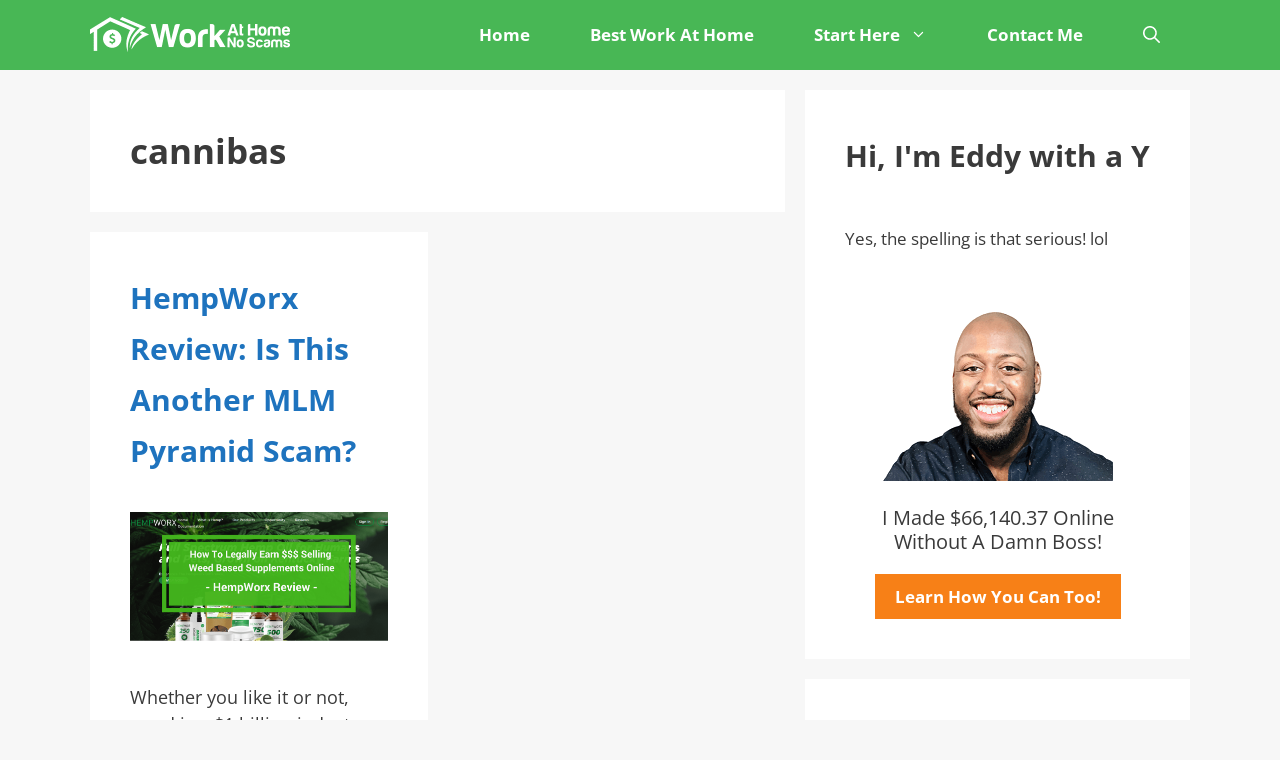

--- FILE ---
content_type: text/html; charset=UTF-8
request_url: https://www.workathomenoscams.com/tag/cannibas/
body_size: 23423
content:
<!DOCTYPE html>
<html lang="en-US">
<head>
	<meta charset="UTF-8"><link rel="preload" href="https://www.workathomenoscams.com/wp-content/cache/fvm/min/1743918871-css4f5f9738ccd0c99b495db393448eb37b23816600b8ac4fc43fbab71e19ab9.css" as="style" media="all" />
<link rel="preload" href="https://www.workathomenoscams.com/wp-content/cache/fvm/min/1743918871-css76d4a79583cf692a82b0233fb271f5255191352b06dac9678ed0da9bd881d.css" as="style" media="all" />
<link rel="preload" href="https://www.workathomenoscams.com/wp-content/cache/fvm/min/1743918871-cssa14e77e6ae10bdaf64eedd665f34c3157d13c507cf163c926f96680b46880.css" as="style" media="all" />
<link rel="preload" href="https://www.workathomenoscams.com/wp-content/cache/fvm/min/1743918871-css94f215dd2ff0bd74fe282878785e9a5268a3aefee556f309894a5651cae2a.css" as="style" media="all" />
<link rel="preload" href="https://www.workathomenoscams.com/wp-content/cache/fvm/min/1743918871-css524b86368939df288bd83e08bdd2a926b3e462368bb52e215c6805df5c3ec.css" as="style" media="all" />
<link rel="preload" href="https://www.workathomenoscams.com/wp-content/cache/fvm/min/1743918871-csse9875ab03631e45e439c3a59af5140292336d836ccfff6f7b37d063b702d3.css" as="style" media="all" />
<link rel="preload" href="https://www.workathomenoscams.com/wp-content/cache/fvm/min/1743918871-css10d67213e8ac0aa62865ba110a7eb673a24e68ab054f26072d4c12d4e9de9.css" as="style" media="all" />
<link rel="preload" href="https://www.workathomenoscams.com/wp-content/cache/fvm/min/1743918871-css57df167e6c398125325a9c3066bdd54fa268cf27291b74ef340e54db5bfc2.css" as="style" media="all" />
<link rel="preload" href="https://www.workathomenoscams.com/wp-content/cache/fvm/min/1743918871-cssed0a067080ec4051f1ccb9f85fb015c74a860153e11ae953a945acf522e89.css" as="style" media="all" />
<link rel="preload" href="https://www.workathomenoscams.com/wp-content/cache/fvm/min/1743918871-cssa48ea8f11972fb9a8d72a3ad0e31f6c42585f4ecb906fdb74b6d25adc1b7d.css" as="style" media="all" />
<link rel="preload" href="https://www.workathomenoscams.com/wp-content/cache/fvm/min/1743918871-csscce1e0ba7c9f442deaad1fc908ffc888ec80c473d8c44cd11be4ffccbe813.css" as="style" media="all" />
<link rel="preload" href="https://www.workathomenoscams.com/wp-content/cache/fvm/min/1743918871-css84090081dc34500ee9c5e40f6558f4e3b5d9b6083ef8a7f608fc0dc65b7ad.css" as="style" media="all" /><script data-cfasync="false">if(navigator.userAgent.match(/MSIE|Internet Explorer/i)||navigator.userAgent.match(/Trident\/7\..*?rv:11/i)){var href=document.location.href;if(!href.match(/[?&]iebrowser/)){if(href.indexOf("?")==-1){if(href.indexOf("#")==-1){document.location.href=href+"?iebrowser=1"}else{document.location.href=href.replace("#","?iebrowser=1#")}}else{if(href.indexOf("#")==-1){document.location.href=href+"&iebrowser=1"}else{document.location.href=href.replace("#","&iebrowser=1#")}}}}</script>
<script data-cfasync="false">class FVMLoader{constructor(e){this.triggerEvents=e,this.eventOptions={passive:!0},this.userEventListener=this.triggerListener.bind(this),this.delayedScripts={normal:[],async:[],defer:[]},this.allJQueries=[]}_addUserInteractionListener(e){this.triggerEvents.forEach(t=>window.addEventListener(t,e.userEventListener,e.eventOptions))}_removeUserInteractionListener(e){this.triggerEvents.forEach(t=>window.removeEventListener(t,e.userEventListener,e.eventOptions))}triggerListener(){this._removeUserInteractionListener(this),"loading"===document.readyState?document.addEventListener("DOMContentLoaded",this._loadEverythingNow.bind(this)):this._loadEverythingNow()}async _loadEverythingNow(){this._runAllDelayedCSS(),this._delayEventListeners(),this._delayJQueryReady(this),this._handleDocumentWrite(),this._registerAllDelayedScripts(),await this._loadScriptsFromList(this.delayedScripts.normal),await this._loadScriptsFromList(this.delayedScripts.defer),await this._loadScriptsFromList(this.delayedScripts.async),await this._triggerDOMContentLoaded(),await this._triggerWindowLoad(),window.dispatchEvent(new Event("wpr-allScriptsLoaded"))}_registerAllDelayedScripts(){document.querySelectorAll("script[type=fvmdelay]").forEach(e=>{e.hasAttribute("src")?e.hasAttribute("async")&&!1!==e.async?this.delayedScripts.async.push(e):e.hasAttribute("defer")&&!1!==e.defer||"module"===e.getAttribute("data-type")?this.delayedScripts.defer.push(e):this.delayedScripts.normal.push(e):this.delayedScripts.normal.push(e)})}_runAllDelayedCSS(){document.querySelectorAll("link[rel=fvmdelay]").forEach(e=>{e.setAttribute("rel","stylesheet")})}async _transformScript(e){return await this._requestAnimFrame(),new Promise(t=>{const n=document.createElement("script");let r;[...e.attributes].forEach(e=>{let t=e.nodeName;"type"!==t&&("data-type"===t&&(t="type",r=e.nodeValue),n.setAttribute(t,e.nodeValue))}),e.hasAttribute("src")?(n.addEventListener("load",t),n.addEventListener("error",t)):(n.text=e.text,t()),e.parentNode.replaceChild(n,e)})}async _loadScriptsFromList(e){const t=e.shift();return t?(await this._transformScript(t),this._loadScriptsFromList(e)):Promise.resolve()}_delayEventListeners(){let e={};function t(t,n){!function(t){function n(n){return e[t].eventsToRewrite.indexOf(n)>=0?"wpr-"+n:n}e[t]||(e[t]={originalFunctions:{add:t.addEventListener,remove:t.removeEventListener},eventsToRewrite:[]},t.addEventListener=function(){arguments[0]=n(arguments[0]),e[t].originalFunctions.add.apply(t,arguments)},t.removeEventListener=function(){arguments[0]=n(arguments[0]),e[t].originalFunctions.remove.apply(t,arguments)})}(t),e[t].eventsToRewrite.push(n)}function n(e,t){let n=e[t];Object.defineProperty(e,t,{get:()=>n||function(){},set(r){e["wpr"+t]=n=r}})}t(document,"DOMContentLoaded"),t(window,"DOMContentLoaded"),t(window,"load"),t(window,"pageshow"),t(document,"readystatechange"),n(document,"onreadystatechange"),n(window,"onload"),n(window,"onpageshow")}_delayJQueryReady(e){let t=window.jQuery;Object.defineProperty(window,"jQuery",{get:()=>t,set(n){if(n&&n.fn&&!e.allJQueries.includes(n)){n.fn.ready=n.fn.init.prototype.ready=function(t){e.domReadyFired?t.bind(document)(n):document.addEventListener("DOMContentLoaded2",()=>t.bind(document)(n))};const t=n.fn.on;n.fn.on=n.fn.init.prototype.on=function(){if(this[0]===window){function e(e){return e.split(" ").map(e=>"load"===e||0===e.indexOf("load.")?"wpr-jquery-load":e).join(" ")}"string"==typeof arguments[0]||arguments[0]instanceof String?arguments[0]=e(arguments[0]):"object"==typeof arguments[0]&&Object.keys(arguments[0]).forEach(t=>{delete Object.assign(arguments[0],{[e(t)]:arguments[0][t]})[t]})}return t.apply(this,arguments),this},e.allJQueries.push(n)}t=n}})}async _triggerDOMContentLoaded(){this.domReadyFired=!0,await this._requestAnimFrame(),document.dispatchEvent(new Event("DOMContentLoaded2")),await this._requestAnimFrame(),window.dispatchEvent(new Event("DOMContentLoaded2")),await this._requestAnimFrame(),document.dispatchEvent(new Event("wpr-readystatechange")),await this._requestAnimFrame(),document.wpronreadystatechange&&document.wpronreadystatechange()}async _triggerWindowLoad(){await this._requestAnimFrame(),window.dispatchEvent(new Event("wpr-load")),await this._requestAnimFrame(),window.wpronload&&window.wpronload(),await this._requestAnimFrame(),this.allJQueries.forEach(e=>e(window).trigger("wpr-jquery-load")),window.dispatchEvent(new Event("wpr-pageshow")),await this._requestAnimFrame(),window.wpronpageshow&&window.wpronpageshow()}_handleDocumentWrite(){const e=new Map;document.write=document.writeln=function(t){const n=document.currentScript,r=document.createRange(),i=n.parentElement;let a=e.get(n);void 0===a&&(a=n.nextSibling,e.set(n,a));const s=document.createDocumentFragment();r.setStart(s,0),s.appendChild(r.createContextualFragment(t)),i.insertBefore(s,a)}}async _requestAnimFrame(){return new Promise(e=>requestAnimationFrame(e))}static run(){const e=new FVMLoader(["keydown","mousemove","touchmove","touchstart","touchend","wheel"]);e._addUserInteractionListener(e)}}FVMLoader.run();</script><meta name='robots' content='index, follow, max-image-preview:large, max-snippet:-1, max-video-preview:-1' /><meta name="viewport" content="width=device-width, initial-scale=1"><title>cannibas Archives - Work At Home No Scams</title><link rel="canonical" href="https://www.workathomenoscams.com/tag/cannibas/" /><meta property="og:locale" content="en_US" /><meta property="og:type" content="article" /><meta property="og:title" content="cannibas Archives - Work At Home No Scams" /><meta property="og:url" content="https://www.workathomenoscams.com/tag/cannibas/" /><meta property="og:site_name" content="Work At Home No Scams" /><meta name="twitter:card" content="summary_large_image" /><meta name="twitter:site" content="@eddysalomon" /><script type="application/ld+json" class="yoast-schema-graph">{"@context":"https://schema.org","@graph":[{"@type":"CollectionPage","@id":"https://www.workathomenoscams.com/tag/cannibas/","url":"https://www.workathomenoscams.com/tag/cannibas/","name":"cannibas Archives - Work At Home No Scams","isPartOf":{"@id":"https://www.workathomenoscams.com/#website"},"primaryImageOfPage":{"@id":"https://www.workathomenoscams.com/tag/cannibas/#primaryimage"},"image":{"@id":"https://www.workathomenoscams.com/tag/cannibas/#primaryimage"},"thumbnailUrl":"https://www.workathomenoscams.com/wp-content/uploads/2018/05/Hempworx-review.png","breadcrumb":{"@id":"https://www.workathomenoscams.com/tag/cannibas/#breadcrumb"},"inLanguage":"en-US"},{"@type":"ImageObject","inLanguage":"en-US","@id":"https://www.workathomenoscams.com/tag/cannibas/#primaryimage","url":"https://www.workathomenoscams.com/wp-content/uploads/2018/05/Hempworx-review.png","contentUrl":"https://www.workathomenoscams.com/wp-content/uploads/2018/05/Hempworx-review.png","width":1024,"height":512,"caption":"Hempworx review"},{"@type":"BreadcrumbList","@id":"https://www.workathomenoscams.com/tag/cannibas/#breadcrumb","itemListElement":[{"@type":"ListItem","position":1,"name":"Home","item":"https://www.workathomenoscams.com/"},{"@type":"ListItem","position":2,"name":"cannibas"}]},{"@type":"WebSite","@id":"https://www.workathomenoscams.com/#website","url":"https://www.workathomenoscams.com/","name":"Work At Home No Scams","description":"Making dollars and &quot;cents&quot; of the internet...","publisher":{"@id":"https://www.workathomenoscams.com/#organization"},"potentialAction":[{"@type":"SearchAction","target":{"@type":"EntryPoint","urlTemplate":"https://www.workathomenoscams.com/?s={search_term_string}"},"query-input":{"@type":"PropertyValueSpecification","valueRequired":true,"valueName":"search_term_string"}}],"inLanguage":"en-US"},{"@type":"Organization","@id":"https://www.workathomenoscams.com/#organization","name":"WorkAtHomeNoScams.com","url":"https://www.workathomenoscams.com/","logo":{"@type":"ImageObject","inLanguage":"en-US","@id":"https://www.workathomenoscams.com/#/schema/logo/image/","url":"https://www.workathomenoscams.com/wp-content/uploads/2018/09/Work-At-Home-No-Scams-Small-2018-logo.png","contentUrl":"https://www.workathomenoscams.com/wp-content/uploads/2018/09/Work-At-Home-No-Scams-Small-2018-logo.png","width":198,"height":35,"caption":"WorkAtHomeNoScams.com"},"image":{"@id":"https://www.workathomenoscams.com/#/schema/logo/image/"},"sameAs":["https://www.facebook.com/workathomenoscams","https://x.com/eddysalomon","https://www.instagram.com/workathomenoscams/","https://www.youtube.com/c/workathomenoscamss"]}]}</script><link rel="alternate" type="application/rss+xml" title="Work At Home No Scams &raquo; Feed" href="https://www.workathomenoscams.com/feed/" /><link rel="alternate" type="application/rss+xml" title="Work At Home No Scams &raquo; Comments Feed" href="https://www.workathomenoscams.com/comments/feed/" /><link rel="alternate" type="application/rss+xml" title="Work At Home No Scams &raquo; cannibas Tag Feed" href="https://www.workathomenoscams.com/tag/cannibas/feed/" /><meta name="google-adsense-platform-account" content="ca-host-pub-2644536267352236"><meta name="google-adsense-platform-domain" content="sitekit.withgoogle.com">
	<script data-cfasync="false" data-no-defer="1" data-no-minify="1" data-no-optimize="1">var ewww_webp_supported=!1;function check_webp_feature(A,e){var w;e=void 0!==e?e:function(){},ewww_webp_supported?e(ewww_webp_supported):((w=new Image).onload=function(){ewww_webp_supported=0<w.width&&0<w.height,e&&e(ewww_webp_supported)},w.onerror=function(){e&&e(!1)},w.src="data:image/webp;base64,"+{alpha:"UklGRkoAAABXRUJQVlA4WAoAAAAQAAAAAAAAAAAAQUxQSAwAAAARBxAR/Q9ERP8DAABWUDggGAAAABQBAJ0BKgEAAQAAAP4AAA3AAP7mtQAAAA=="}[A])}check_webp_feature("alpha");</script><script data-cfasync="false" data-no-defer="1" data-no-minify="1" data-no-optimize="1">var Arrive=function(c,w){"use strict";if(c.MutationObserver&&"undefined"!=typeof HTMLElement){var r,a=0,u=(r=HTMLElement.prototype.matches||HTMLElement.prototype.webkitMatchesSelector||HTMLElement.prototype.mozMatchesSelector||HTMLElement.prototype.msMatchesSelector,{matchesSelector:function(e,t){return e instanceof HTMLElement&&r.call(e,t)},addMethod:function(e,t,r){var a=e[t];e[t]=function(){return r.length==arguments.length?r.apply(this,arguments):"function"==typeof a?a.apply(this,arguments):void 0}},callCallbacks:function(e,t){t&&t.options.onceOnly&&1==t.firedElems.length&&(e=[e[0]]);for(var r,a=0;r=e[a];a++)r&&r.callback&&r.callback.call(r.elem,r.elem);t&&t.options.onceOnly&&1==t.firedElems.length&&t.me.unbindEventWithSelectorAndCallback.call(t.target,t.selector,t.callback)},checkChildNodesRecursively:function(e,t,r,a){for(var i,n=0;i=e[n];n++)r(i,t,a)&&a.push({callback:t.callback,elem:i}),0<i.childNodes.length&&u.checkChildNodesRecursively(i.childNodes,t,r,a)},mergeArrays:function(e,t){var r,a={};for(r in e)e.hasOwnProperty(r)&&(a[r]=e[r]);for(r in t)t.hasOwnProperty(r)&&(a[r]=t[r]);return a},toElementsArray:function(e){return e=void 0!==e&&("number"!=typeof e.length||e===c)?[e]:e}}),e=(l.prototype.addEvent=function(e,t,r,a){a={target:e,selector:t,options:r,callback:a,firedElems:[]};return this._beforeAdding&&this._beforeAdding(a),this._eventsBucket.push(a),a},l.prototype.removeEvent=function(e){for(var t,r=this._eventsBucket.length-1;t=this._eventsBucket[r];r--)e(t)&&(this._beforeRemoving&&this._beforeRemoving(t),(t=this._eventsBucket.splice(r,1))&&t.length&&(t[0].callback=null))},l.prototype.beforeAdding=function(e){this._beforeAdding=e},l.prototype.beforeRemoving=function(e){this._beforeRemoving=e},l),t=function(i,n){var o=new e,l=this,s={fireOnAttributesModification:!1};return o.beforeAdding(function(t){var e=t.target;e!==c.document&&e!==c||(e=document.getElementsByTagName("html")[0]);var r=new MutationObserver(function(e){n.call(this,e,t)}),a=i(t.options);r.observe(e,a),t.observer=r,t.me=l}),o.beforeRemoving(function(e){e.observer.disconnect()}),this.bindEvent=function(e,t,r){t=u.mergeArrays(s,t);for(var a=u.toElementsArray(this),i=0;i<a.length;i++)o.addEvent(a[i],e,t,r)},this.unbindEvent=function(){var r=u.toElementsArray(this);o.removeEvent(function(e){for(var t=0;t<r.length;t++)if(this===w||e.target===r[t])return!0;return!1})},this.unbindEventWithSelectorOrCallback=function(r){var a=u.toElementsArray(this),i=r,e="function"==typeof r?function(e){for(var t=0;t<a.length;t++)if((this===w||e.target===a[t])&&e.callback===i)return!0;return!1}:function(e){for(var t=0;t<a.length;t++)if((this===w||e.target===a[t])&&e.selector===r)return!0;return!1};o.removeEvent(e)},this.unbindEventWithSelectorAndCallback=function(r,a){var i=u.toElementsArray(this);o.removeEvent(function(e){for(var t=0;t<i.length;t++)if((this===w||e.target===i[t])&&e.selector===r&&e.callback===a)return!0;return!1})},this},i=new function(){var s={fireOnAttributesModification:!1,onceOnly:!1,existing:!1};function n(e,t,r){return!(!u.matchesSelector(e,t.selector)||(e._id===w&&(e._id=a++),-1!=t.firedElems.indexOf(e._id)))&&(t.firedElems.push(e._id),!0)}var c=(i=new t(function(e){var t={attributes:!1,childList:!0,subtree:!0};return e.fireOnAttributesModification&&(t.attributes=!0),t},function(e,i){e.forEach(function(e){var t=e.addedNodes,r=e.target,a=[];null!==t&&0<t.length?u.checkChildNodesRecursively(t,i,n,a):"attributes"===e.type&&n(r,i)&&a.push({callback:i.callback,elem:r}),u.callCallbacks(a,i)})})).bindEvent;return i.bindEvent=function(e,t,r){t=void 0===r?(r=t,s):u.mergeArrays(s,t);var a=u.toElementsArray(this);if(t.existing){for(var i=[],n=0;n<a.length;n++)for(var o=a[n].querySelectorAll(e),l=0;l<o.length;l++)i.push({callback:r,elem:o[l]});if(t.onceOnly&&i.length)return r.call(i[0].elem,i[0].elem);setTimeout(u.callCallbacks,1,i)}c.call(this,e,t,r)},i},o=new function(){var a={};function i(e,t){return u.matchesSelector(e,t.selector)}var n=(o=new t(function(){return{childList:!0,subtree:!0}},function(e,r){e.forEach(function(e){var t=e.removedNodes,e=[];null!==t&&0<t.length&&u.checkChildNodesRecursively(t,r,i,e),u.callCallbacks(e,r)})})).bindEvent;return o.bindEvent=function(e,t,r){t=void 0===r?(r=t,a):u.mergeArrays(a,t),n.call(this,e,t,r)},o};d(HTMLElement.prototype),d(NodeList.prototype),d(HTMLCollection.prototype),d(HTMLDocument.prototype),d(Window.prototype);var n={};return s(i,n,"unbindAllArrive"),s(o,n,"unbindAllLeave"),n}function l(){this._eventsBucket=[],this._beforeAdding=null,this._beforeRemoving=null}function s(e,t,r){u.addMethod(t,r,e.unbindEvent),u.addMethod(t,r,e.unbindEventWithSelectorOrCallback),u.addMethod(t,r,e.unbindEventWithSelectorAndCallback)}function d(e){e.arrive=i.bindEvent,s(i,e,"unbindArrive"),e.leave=o.bindEvent,s(o,e,"unbindLeave")}}(window,void 0),ewww_webp_supported=!1;function check_webp_feature(e,t){var r;ewww_webp_supported?t(ewww_webp_supported):((r=new Image).onload=function(){ewww_webp_supported=0<r.width&&0<r.height,t(ewww_webp_supported)},r.onerror=function(){t(!1)},r.src="data:image/webp;base64,"+{alpha:"UklGRkoAAABXRUJQVlA4WAoAAAAQAAAAAAAAAAAAQUxQSAwAAAARBxAR/Q9ERP8DAABWUDggGAAAABQBAJ0BKgEAAQAAAP4AAA3AAP7mtQAAAA==",animation:"UklGRlIAAABXRUJQVlA4WAoAAAASAAAAAAAAAAAAQU5JTQYAAAD/////AABBTk1GJgAAAAAAAAAAAAAAAAAAAGQAAABWUDhMDQAAAC8AAAAQBxAREYiI/gcA"}[e])}function ewwwLoadImages(e){if(e){for(var t=document.querySelectorAll(".batch-image img, .image-wrapper a, .ngg-pro-masonry-item a, .ngg-galleria-offscreen-seo-wrapper a"),r=0,a=t.length;r<a;r++)ewwwAttr(t[r],"data-src",t[r].getAttribute("data-webp")),ewwwAttr(t[r],"data-thumbnail",t[r].getAttribute("data-webp-thumbnail"));for(var i=document.querySelectorAll("div.woocommerce-product-gallery__image"),r=0,a=i.length;r<a;r++)ewwwAttr(i[r],"data-thumb",i[r].getAttribute("data-webp-thumb"))}for(var n=document.querySelectorAll("video"),r=0,a=n.length;r<a;r++)ewwwAttr(n[r],"poster",e?n[r].getAttribute("data-poster-webp"):n[r].getAttribute("data-poster-image"));for(var o,l=document.querySelectorAll("img.ewww_webp_lazy_load"),r=0,a=l.length;r<a;r++)e&&(ewwwAttr(l[r],"data-lazy-srcset",l[r].getAttribute("data-lazy-srcset-webp")),ewwwAttr(l[r],"data-srcset",l[r].getAttribute("data-srcset-webp")),ewwwAttr(l[r],"data-lazy-src",l[r].getAttribute("data-lazy-src-webp")),ewwwAttr(l[r],"data-src",l[r].getAttribute("data-src-webp")),ewwwAttr(l[r],"data-orig-file",l[r].getAttribute("data-webp-orig-file")),ewwwAttr(l[r],"data-medium-file",l[r].getAttribute("data-webp-medium-file")),ewwwAttr(l[r],"data-large-file",l[r].getAttribute("data-webp-large-file")),null!=(o=l[r].getAttribute("srcset"))&&!1!==o&&o.includes("R0lGOD")&&ewwwAttr(l[r],"src",l[r].getAttribute("data-lazy-src-webp"))),l[r].className=l[r].className.replace(/\bewww_webp_lazy_load\b/,"");for(var s=document.querySelectorAll(".ewww_webp"),r=0,a=s.length;r<a;r++)e?(ewwwAttr(s[r],"srcset",s[r].getAttribute("data-srcset-webp")),ewwwAttr(s[r],"src",s[r].getAttribute("data-src-webp")),ewwwAttr(s[r],"data-orig-file",s[r].getAttribute("data-webp-orig-file")),ewwwAttr(s[r],"data-medium-file",s[r].getAttribute("data-webp-medium-file")),ewwwAttr(s[r],"data-large-file",s[r].getAttribute("data-webp-large-file")),ewwwAttr(s[r],"data-large_image",s[r].getAttribute("data-webp-large_image")),ewwwAttr(s[r],"data-src",s[r].getAttribute("data-webp-src"))):(ewwwAttr(s[r],"srcset",s[r].getAttribute("data-srcset-img")),ewwwAttr(s[r],"src",s[r].getAttribute("data-src-img"))),s[r].className=s[r].className.replace(/\bewww_webp\b/,"ewww_webp_loaded");window.jQuery&&jQuery.fn.isotope&&jQuery.fn.imagesLoaded&&(jQuery(".fusion-posts-container-infinite").imagesLoaded(function(){jQuery(".fusion-posts-container-infinite").hasClass("isotope")&&jQuery(".fusion-posts-container-infinite").isotope()}),jQuery(".fusion-portfolio:not(.fusion-recent-works) .fusion-portfolio-wrapper").imagesLoaded(function(){jQuery(".fusion-portfolio:not(.fusion-recent-works) .fusion-portfolio-wrapper").isotope()}))}function ewwwWebPInit(e){ewwwLoadImages(e),ewwwNggLoadGalleries(e),document.arrive(".ewww_webp",function(){ewwwLoadImages(e)}),document.arrive(".ewww_webp_lazy_load",function(){ewwwLoadImages(e)}),document.arrive("videos",function(){ewwwLoadImages(e)}),"loading"==document.readyState?document.addEventListener("DOMContentLoaded",ewwwJSONParserInit):("undefined"!=typeof galleries&&ewwwNggParseGalleries(e),ewwwWooParseVariations(e))}function ewwwAttr(e,t,r){null!=r&&!1!==r&&e.setAttribute(t,r)}function ewwwJSONParserInit(){"undefined"!=typeof galleries&&check_webp_feature("alpha",ewwwNggParseGalleries),check_webp_feature("alpha",ewwwWooParseVariations)}function ewwwWooParseVariations(e){if(e)for(var t=document.querySelectorAll("form.variations_form"),r=0,a=t.length;r<a;r++){var i=t[r].getAttribute("data-product_variations"),n=!1;try{for(var o in i=JSON.parse(i))void 0!==i[o]&&void 0!==i[o].image&&(void 0!==i[o].image.src_webp&&(i[o].image.src=i[o].image.src_webp,n=!0),void 0!==i[o].image.srcset_webp&&(i[o].image.srcset=i[o].image.srcset_webp,n=!0),void 0!==i[o].image.full_src_webp&&(i[o].image.full_src=i[o].image.full_src_webp,n=!0),void 0!==i[o].image.gallery_thumbnail_src_webp&&(i[o].image.gallery_thumbnail_src=i[o].image.gallery_thumbnail_src_webp,n=!0),void 0!==i[o].image.thumb_src_webp&&(i[o].image.thumb_src=i[o].image.thumb_src_webp,n=!0));n&&ewwwAttr(t[r],"data-product_variations",JSON.stringify(i))}catch(e){}}}function ewwwNggParseGalleries(e){if(e)for(var t in galleries){var r=galleries[t];galleries[t].images_list=ewwwNggParseImageList(r.images_list)}}function ewwwNggLoadGalleries(e){e&&document.addEventListener("ngg.galleria.themeadded",function(e,t){window.ngg_galleria._create_backup=window.ngg_galleria.create,window.ngg_galleria.create=function(e,t){var r=$(e).data("id");return galleries["gallery_"+r].images_list=ewwwNggParseImageList(galleries["gallery_"+r].images_list),window.ngg_galleria._create_backup(e,t)}})}function ewwwNggParseImageList(e){for(var t in e){var r=e[t];if(void 0!==r["image-webp"]&&(e[t].image=r["image-webp"],delete e[t]["image-webp"]),void 0!==r["thumb-webp"]&&(e[t].thumb=r["thumb-webp"],delete e[t]["thumb-webp"]),void 0!==r.full_image_webp&&(e[t].full_image=r.full_image_webp,delete e[t].full_image_webp),void 0!==r.srcsets)for(var a in r.srcsets)nggSrcset=r.srcsets[a],void 0!==r.srcsets[a+"-webp"]&&(e[t].srcsets[a]=r.srcsets[a+"-webp"],delete e[t].srcsets[a+"-webp"]);if(void 0!==r.full_srcsets)for(var i in r.full_srcsets)nggFSrcset=r.full_srcsets[i],void 0!==r.full_srcsets[i+"-webp"]&&(e[t].full_srcsets[i]=r.full_srcsets[i+"-webp"],delete e[t].full_srcsets[i+"-webp"])}return e}check_webp_feature("alpha",ewwwWebPInit);</script>
	<style media="all">img:is([sizes="auto" i],[sizes^="auto," i]){contain-intrinsic-size:3000px 1500px}</style>
	
	
	
	
	
	
	
	
	
	
	
	
	











<link rel='stylesheet' id='generate-fonts-css' href='https://www.workathomenoscams.com/wp-content/cache/fvm/min/1743918871-css4f5f9738ccd0c99b495db393448eb37b23816600b8ac4fc43fbab71e19ab9.css' media='all' />
<link rel='stylesheet' id='wp-block-library-css' href='https://www.workathomenoscams.com/wp-content/cache/fvm/min/1743918871-css76d4a79583cf692a82b0233fb271f5255191352b06dac9678ed0da9bd881d.css' media='all' />
<link rel='stylesheet' id='mediaelement-css' href='https://www.workathomenoscams.com/wp-content/cache/fvm/min/1743918871-cssa14e77e6ae10bdaf64eedd665f34c3157d13c507cf163c926f96680b46880.css' media='all' />
<link rel='stylesheet' id='wp-mediaelement-css' href='https://www.workathomenoscams.com/wp-content/cache/fvm/min/1743918871-css94f215dd2ff0bd74fe282878785e9a5268a3aefee556f309894a5651cae2a.css' media='all' />
<style id='jetpack-sharing-buttons-style-inline-css' media="all">.jetpack-sharing-buttons__services-list{display:flex;flex-direction:row;flex-wrap:wrap;gap:0;list-style-type:none;margin:5px;padding:0}.jetpack-sharing-buttons__services-list.has-small-icon-size{font-size:12px}.jetpack-sharing-buttons__services-list.has-normal-icon-size{font-size:16px}.jetpack-sharing-buttons__services-list.has-large-icon-size{font-size:24px}.jetpack-sharing-buttons__services-list.has-huge-icon-size{font-size:36px}@media print{.jetpack-sharing-buttons__services-list{display:none!important}}.editor-styles-wrapper .wp-block-jetpack-sharing-buttons{gap:0;padding-inline-start:0}ul.jetpack-sharing-buttons__services-list.has-background{padding:1.25em 2.375em}</style>
<style id='classic-theme-styles-inline-css' media="all">/*! This file is auto-generated */
.wp-block-button__link{color:#fff;background-color:#32373c;border-radius:9999px;box-shadow:none;text-decoration:none;padding:calc(.667em + 2px) calc(1.333em + 2px);font-size:1.125em}.wp-block-file__button{background:#32373c;color:#fff;text-decoration:none}</style>
<style id='global-styles-inline-css' media="all">:root{--wp--preset--aspect-ratio--square:1;--wp--preset--aspect-ratio--4-3:4/3;--wp--preset--aspect-ratio--3-4:3/4;--wp--preset--aspect-ratio--3-2:3/2;--wp--preset--aspect-ratio--2-3:2/3;--wp--preset--aspect-ratio--16-9:16/9;--wp--preset--aspect-ratio--9-16:9/16;--wp--preset--color--black:#000000;--wp--preset--color--cyan-bluish-gray:#abb8c3;--wp--preset--color--white:#ffffff;--wp--preset--color--pale-pink:#f78da7;--wp--preset--color--vivid-red:#cf2e2e;--wp--preset--color--luminous-vivid-orange:#ff6900;--wp--preset--color--luminous-vivid-amber:#fcb900;--wp--preset--color--light-green-cyan:#7bdcb5;--wp--preset--color--vivid-green-cyan:#00d084;--wp--preset--color--pale-cyan-blue:#8ed1fc;--wp--preset--color--vivid-cyan-blue:#0693e3;--wp--preset--color--vivid-purple:#9b51e0;--wp--preset--color--contrast:var(--contrast);--wp--preset--color--contrast-2:var(--contrast-2);--wp--preset--color--contrast-3:var(--contrast-3);--wp--preset--color--base:var(--base);--wp--preset--color--base-2:var(--base-2);--wp--preset--color--base-3:var(--base-3);--wp--preset--color--accent:var(--accent);--wp--preset--gradient--vivid-cyan-blue-to-vivid-purple:linear-gradient(135deg,rgba(6,147,227,1) 0%,rgb(155,81,224) 100%);--wp--preset--gradient--light-green-cyan-to-vivid-green-cyan:linear-gradient(135deg,rgb(122,220,180) 0%,rgb(0,208,130) 100%);--wp--preset--gradient--luminous-vivid-amber-to-luminous-vivid-orange:linear-gradient(135deg,rgba(252,185,0,1) 0%,rgba(255,105,0,1) 100%);--wp--preset--gradient--luminous-vivid-orange-to-vivid-red:linear-gradient(135deg,rgba(255,105,0,1) 0%,rgb(207,46,46) 100%);--wp--preset--gradient--very-light-gray-to-cyan-bluish-gray:linear-gradient(135deg,rgb(238,238,238) 0%,rgb(169,184,195) 100%);--wp--preset--gradient--cool-to-warm-spectrum:linear-gradient(135deg,rgb(74,234,220) 0%,rgb(151,120,209) 20%,rgb(207,42,186) 40%,rgb(238,44,130) 60%,rgb(251,105,98) 80%,rgb(254,248,76) 100%);--wp--preset--gradient--blush-light-purple:linear-gradient(135deg,rgb(255,206,236) 0%,rgb(152,150,240) 100%);--wp--preset--gradient--blush-bordeaux:linear-gradient(135deg,rgb(254,205,165) 0%,rgb(254,45,45) 50%,rgb(107,0,62) 100%);--wp--preset--gradient--luminous-dusk:linear-gradient(135deg,rgb(255,203,112) 0%,rgb(199,81,192) 50%,rgb(65,88,208) 100%);--wp--preset--gradient--pale-ocean:linear-gradient(135deg,rgb(255,245,203) 0%,rgb(182,227,212) 50%,rgb(51,167,181) 100%);--wp--preset--gradient--electric-grass:linear-gradient(135deg,rgb(202,248,128) 0%,rgb(113,206,126) 100%);--wp--preset--gradient--midnight:linear-gradient(135deg,rgb(2,3,129) 0%,rgb(40,116,252) 100%);--wp--preset--font-size--small:13px;--wp--preset--font-size--medium:20px;--wp--preset--font-size--large:36px;--wp--preset--font-size--x-large:42px;--wp--preset--spacing--20:0.44rem;--wp--preset--spacing--30:0.67rem;--wp--preset--spacing--40:1rem;--wp--preset--spacing--50:1.5rem;--wp--preset--spacing--60:2.25rem;--wp--preset--spacing--70:3.38rem;--wp--preset--spacing--80:5.06rem;--wp--preset--shadow--natural:6px 6px 9px rgba(0, 0, 0, 0.2);--wp--preset--shadow--deep:12px 12px 50px rgba(0, 0, 0, 0.4);--wp--preset--shadow--sharp:6px 6px 0px rgba(0, 0, 0, 0.2);--wp--preset--shadow--outlined:6px 6px 0px -3px rgba(255, 255, 255, 1), 6px 6px rgba(0, 0, 0, 1);--wp--preset--shadow--crisp:6px 6px 0px rgba(0, 0, 0, 1)}:where(.is-layout-flex){gap:.5em}:where(.is-layout-grid){gap:.5em}body .is-layout-flex{display:flex}.is-layout-flex{flex-wrap:wrap;align-items:center}.is-layout-flex>:is(*,div){margin:0}body .is-layout-grid{display:grid}.is-layout-grid>:is(*,div){margin:0}:where(.wp-block-columns.is-layout-flex){gap:2em}:where(.wp-block-columns.is-layout-grid){gap:2em}:where(.wp-block-post-template.is-layout-flex){gap:1.25em}:where(.wp-block-post-template.is-layout-grid){gap:1.25em}.has-black-color{color:var(--wp--preset--color--black)!important}.has-cyan-bluish-gray-color{color:var(--wp--preset--color--cyan-bluish-gray)!important}.has-white-color{color:var(--wp--preset--color--white)!important}.has-pale-pink-color{color:var(--wp--preset--color--pale-pink)!important}.has-vivid-red-color{color:var(--wp--preset--color--vivid-red)!important}.has-luminous-vivid-orange-color{color:var(--wp--preset--color--luminous-vivid-orange)!important}.has-luminous-vivid-amber-color{color:var(--wp--preset--color--luminous-vivid-amber)!important}.has-light-green-cyan-color{color:var(--wp--preset--color--light-green-cyan)!important}.has-vivid-green-cyan-color{color:var(--wp--preset--color--vivid-green-cyan)!important}.has-pale-cyan-blue-color{color:var(--wp--preset--color--pale-cyan-blue)!important}.has-vivid-cyan-blue-color{color:var(--wp--preset--color--vivid-cyan-blue)!important}.has-vivid-purple-color{color:var(--wp--preset--color--vivid-purple)!important}.has-black-background-color{background-color:var(--wp--preset--color--black)!important}.has-cyan-bluish-gray-background-color{background-color:var(--wp--preset--color--cyan-bluish-gray)!important}.has-white-background-color{background-color:var(--wp--preset--color--white)!important}.has-pale-pink-background-color{background-color:var(--wp--preset--color--pale-pink)!important}.has-vivid-red-background-color{background-color:var(--wp--preset--color--vivid-red)!important}.has-luminous-vivid-orange-background-color{background-color:var(--wp--preset--color--luminous-vivid-orange)!important}.has-luminous-vivid-amber-background-color{background-color:var(--wp--preset--color--luminous-vivid-amber)!important}.has-light-green-cyan-background-color{background-color:var(--wp--preset--color--light-green-cyan)!important}.has-vivid-green-cyan-background-color{background-color:var(--wp--preset--color--vivid-green-cyan)!important}.has-pale-cyan-blue-background-color{background-color:var(--wp--preset--color--pale-cyan-blue)!important}.has-vivid-cyan-blue-background-color{background-color:var(--wp--preset--color--vivid-cyan-blue)!important}.has-vivid-purple-background-color{background-color:var(--wp--preset--color--vivid-purple)!important}.has-black-border-color{border-color:var(--wp--preset--color--black)!important}.has-cyan-bluish-gray-border-color{border-color:var(--wp--preset--color--cyan-bluish-gray)!important}.has-white-border-color{border-color:var(--wp--preset--color--white)!important}.has-pale-pink-border-color{border-color:var(--wp--preset--color--pale-pink)!important}.has-vivid-red-border-color{border-color:var(--wp--preset--color--vivid-red)!important}.has-luminous-vivid-orange-border-color{border-color:var(--wp--preset--color--luminous-vivid-orange)!important}.has-luminous-vivid-amber-border-color{border-color:var(--wp--preset--color--luminous-vivid-amber)!important}.has-light-green-cyan-border-color{border-color:var(--wp--preset--color--light-green-cyan)!important}.has-vivid-green-cyan-border-color{border-color:var(--wp--preset--color--vivid-green-cyan)!important}.has-pale-cyan-blue-border-color{border-color:var(--wp--preset--color--pale-cyan-blue)!important}.has-vivid-cyan-blue-border-color{border-color:var(--wp--preset--color--vivid-cyan-blue)!important}.has-vivid-purple-border-color{border-color:var(--wp--preset--color--vivid-purple)!important}.has-vivid-cyan-blue-to-vivid-purple-gradient-background{background:var(--wp--preset--gradient--vivid-cyan-blue-to-vivid-purple)!important}.has-light-green-cyan-to-vivid-green-cyan-gradient-background{background:var(--wp--preset--gradient--light-green-cyan-to-vivid-green-cyan)!important}.has-luminous-vivid-amber-to-luminous-vivid-orange-gradient-background{background:var(--wp--preset--gradient--luminous-vivid-amber-to-luminous-vivid-orange)!important}.has-luminous-vivid-orange-to-vivid-red-gradient-background{background:var(--wp--preset--gradient--luminous-vivid-orange-to-vivid-red)!important}.has-very-light-gray-to-cyan-bluish-gray-gradient-background{background:var(--wp--preset--gradient--very-light-gray-to-cyan-bluish-gray)!important}.has-cool-to-warm-spectrum-gradient-background{background:var(--wp--preset--gradient--cool-to-warm-spectrum)!important}.has-blush-light-purple-gradient-background{background:var(--wp--preset--gradient--blush-light-purple)!important}.has-blush-bordeaux-gradient-background{background:var(--wp--preset--gradient--blush-bordeaux)!important}.has-luminous-dusk-gradient-background{background:var(--wp--preset--gradient--luminous-dusk)!important}.has-pale-ocean-gradient-background{background:var(--wp--preset--gradient--pale-ocean)!important}.has-electric-grass-gradient-background{background:var(--wp--preset--gradient--electric-grass)!important}.has-midnight-gradient-background{background:var(--wp--preset--gradient--midnight)!important}.has-small-font-size{font-size:var(--wp--preset--font-size--small)!important}.has-medium-font-size{font-size:var(--wp--preset--font-size--medium)!important}.has-large-font-size{font-size:var(--wp--preset--font-size--large)!important}.has-x-large-font-size{font-size:var(--wp--preset--font-size--x-large)!important}:where(.wp-block-post-template.is-layout-flex){gap:1.25em}:where(.wp-block-post-template.is-layout-grid){gap:1.25em}:where(.wp-block-columns.is-layout-flex){gap:2em}:where(.wp-block-columns.is-layout-grid){gap:2em}:root :where(.wp-block-pullquote){font-size:1.5em;line-height:1.6}</style>
<link rel='stylesheet' id='generate-style-css' href='https://www.workathomenoscams.com/wp-content/cache/fvm/min/1743918871-css524b86368939df288bd83e08bdd2a926b3e462368bb52e215c6805df5c3ec.css' media='all' />
<style id='generate-style-inline-css' media="all">.generate-columns{margin-bottom:20px;padding-left:20px}.generate-columns-container{margin-left:-20px}.page-header{margin-bottom:20px;margin-left:20px}.generate-columns-container>.paging-navigation{margin-left:20px}body{background-color:#f7f7f7;color:#3a3a3a}a{color:#1e73be}a:hover,a:focus,a:active{color:#000}body .grid-container{max-width:1100px}.wp-block-group__inner-container{max-width:1100px;margin-left:auto;margin-right:auto}.site-header .header-image{width:200px}.generate-back-to-top{font-size:20px;border-radius:3px;position:fixed;bottom:30px;right:30px;line-height:40px;width:40px;text-align:center;z-index:10;transition:opacity 300ms ease-in-out;opacity:.1;transform:translateY(1000px)}.generate-back-to-top__show{opacity:1;transform:translateY(0)}.navigation-search{position:absolute;left:-99999px;pointer-events:none;visibility:hidden;z-index:20;width:100%;top:0;transition:opacity 100ms ease-in-out;opacity:0}.navigation-search.nav-search-active{left:0;right:0;pointer-events:auto;visibility:visible;opacity:1}.navigation-search input[type="search"]{outline:0;border:0;vertical-align:bottom;line-height:1;opacity:.9;width:100%;z-index:20;border-radius:0;-webkit-appearance:none;height:60px}.navigation-search input::-ms-clear{display:none;width:0;height:0}.navigation-search input::-ms-reveal{display:none;width:0;height:0}.navigation-search input::-webkit-search-decoration,.navigation-search input::-webkit-search-cancel-button,.navigation-search input::-webkit-search-results-button,.navigation-search input::-webkit-search-results-decoration{display:none}.main-navigation li.search-item{z-index:21}li.search-item.active{transition:opacity 100ms ease-in-out}.nav-left-sidebar .main-navigation li.search-item.active,.nav-right-sidebar .main-navigation li.search-item.active{width:auto;display:inline-block;float:right}.gen-sidebar-nav .navigation-search{top:auto;bottom:0}:root{--contrast:#222222;--contrast-2:#575760;--contrast-3:#b2b2be;--base:#f0f0f0;--base-2:#f7f8f9;--base-3:#ffffff;--accent:#1e73be}:root .has-contrast-color{color:var(--contrast)}:root .has-contrast-background-color{background-color:var(--contrast)}:root .has-contrast-2-color{color:var(--contrast-2)}:root .has-contrast-2-background-color{background-color:var(--contrast-2)}:root .has-contrast-3-color{color:var(--contrast-3)}:root .has-contrast-3-background-color{background-color:var(--contrast-3)}:root .has-base-color{color:var(--base)}:root .has-base-background-color{background-color:var(--base)}:root .has-base-2-color{color:var(--base-2)}:root .has-base-2-background-color{background-color:var(--base-2)}:root .has-base-3-color{color:var(--base-3)}:root .has-base-3-background-color{background-color:var(--base-3)}:root .has-accent-color{color:var(--accent)}:root .has-accent-background-color{background-color:var(--accent)}body,button,input,select,textarea{font-family:"Open Sans",sans-serif;font-size:18px}body{line-height:1.5}.entry-content>[class*="wp-block-"]:not(:last-child):not(.wp-block-heading){margin-bottom:1.5em}.main-title{font-size:40px}.main-navigation a,.menu-toggle{font-weight:700;font-size:17px}.main-navigation .main-nav ul ul li a{font-size:14px}.sidebar .widget,.footer-widgets .widget{font-size:17px}button:not(.menu-toggle),html input[type="button"],input[type="reset"],input[type="submit"],.button,.wp-block-button .wp-block-button__link{font-weight:700}h1{font-weight:700;font-size:35px}h2{font-weight:700;font-size:30px;line-height:1.7em}h3{font-size:20px}h4{font-size:inherit}h5{font-size:inherit}@media (max-width:768px){.main-title{font-size:20px}h1{font-size:30px}h2{font-size:25px}}.top-bar{background-color:#48b755;color:#fff}.top-bar a{color:#fff}.top-bar a:hover{color:#303030}.site-header{background-color:#fff;color:#3a3a3a}.site-header a{color:#3a3a3a}.main-title a,.main-title a:hover{color:#0a0a0a}.site-description{color:#757575}.main-navigation,.main-navigation ul ul{background-color:#48b755}.main-navigation .main-nav ul li a,.main-navigation .menu-toggle,.main-navigation .menu-bar-items{color:#fff}.main-navigation .main-nav ul li:not([class*="current-menu-"]):hover>a,.main-navigation .main-nav ul li:not([class*="current-menu-"]):focus>a,.main-navigation .main-nav ul li.sfHover:not([class*="current-menu-"])>a,.main-navigation .menu-bar-item:hover>a,.main-navigation .menu-bar-item.sfHover>a{color:#fff;background-color:#f78017}button.menu-toggle:hover,button.menu-toggle:focus,.main-navigation .mobile-bar-items a,.main-navigation .mobile-bar-items a:hover,.main-navigation .mobile-bar-items a:focus{color:#fff}.main-navigation .main-nav ul li[class*="current-menu-"]>a{background-color:#f78017}.navigation-search input[type="search"],.navigation-search input[type="search"]:active,.navigation-search input[type="search"]:focus,.main-navigation .main-nav ul li.search-item.active>a,.main-navigation .menu-bar-items .search-item.active>a{color:#fff;background-color:#f78017}.main-navigation ul ul{background-color:#48b755}.main-navigation .main-nav ul ul li a{color:#fff}.main-navigation .main-nav ul ul li:not([class*="current-menu-"]):hover>a,.main-navigation .main-nav ul ul li:not([class*="current-menu-"]):focus>a,.main-navigation .main-nav ul ul li.sfHover:not([class*="current-menu-"])>a{color:#fff;background-color:#f37123}.main-navigation .main-nav ul ul li[class*="current-menu-"]>a{background-color:#f37123}.separate-containers .inside-article,.separate-containers .comments-area,.separate-containers .page-header,.one-container .container,.separate-containers .paging-navigation,.inside-page-header{background-color:#fff}.entry-meta{color:#595959}.entry-meta a{color:#595959}.entry-meta a:hover{color:#1e73be}.sidebar .widget{background-color:#fff}.sidebar .widget .widget-title{color:#000}.footer-widgets{background-color:#fff}.footer-widgets .widget-title{color:#000}.site-info{color:#fff;background-color:#222}.site-info a{color:#fff}.site-info a:hover{color:#606060}.footer-bar .widget_nav_menu .current-menu-item a{color:#606060}input[type="text"],input[type="email"],input[type="url"],input[type="password"],input[type="search"],input[type="tel"],input[type="number"],textarea,select{color:#666;background-color:#fafafa;border-color:#ccc}input[type="text"]:focus,input[type="email"]:focus,input[type="url"]:focus,input[type="password"]:focus,input[type="search"]:focus,input[type="tel"]:focus,input[type="number"]:focus,textarea:focus,select:focus{color:#666;background-color:#fff;border-color:#bfbfbf}button,html input[type="button"],input[type="reset"],input[type="submit"],a.button,a.wp-block-button__link:not(.has-background){color:#fff;background-color:#f78017}button:hover,html input[type="button"]:hover,input[type="reset"]:hover,input[type="submit"]:hover,a.button:hover,button:focus,html input[type="button"]:focus,input[type="reset"]:focus,input[type="submit"]:focus,a.button:focus,a.wp-block-button__link:not(.has-background):active,a.wp-block-button__link:not(.has-background):focus,a.wp-block-button__link:not(.has-background):hover{color:#fff;background-color:#3f3f3f}a.generate-back-to-top{background-color:rgba(0,0,0,.4);color:#fff}a.generate-back-to-top:hover,a.generate-back-to-top:focus{background-color:rgba(0,0,0,.6);color:#fff}:root{--gp-search-modal-bg-color:var(--base-3);--gp-search-modal-text-color:var(--contrast);--gp-search-modal-overlay-bg-color:rgba(0,0,0,0.2)}@media (max-width:800px){.main-navigation .menu-bar-item:hover>a,.main-navigation .menu-bar-item.sfHover>a{background:none;color:#fff}}.inside-top-bar{padding:10px}.inside-header{padding:15px 40px 10px 40px}.site-main .wp-block-group__inner-container{padding:40px}.entry-content .alignwide,body:not(.no-sidebar) .entry-content .alignfull{margin-left:-40px;width:calc(100% + 80px);max-width:calc(100% + 80px)}.main-navigation .main-nav ul li a,.menu-toggle,.main-navigation .mobile-bar-items a{padding-left:30px;padding-right:30px;line-height:70px}.main-navigation .main-nav ul ul li a{padding:10px 30px 10px 30px}.navigation-search input[type="search"]{height:70px}.rtl .menu-item-has-children .dropdown-menu-toggle{padding-left:30px}.menu-item-has-children .dropdown-menu-toggle{padding-right:30px}.rtl .main-navigation .main-nav ul li.menu-item-has-children>a{padding-right:30px}.site-info{padding:20px}@media (max-width:768px){.separate-containers .inside-article,.separate-containers .comments-area,.separate-containers .page-header,.separate-containers .paging-navigation,.one-container .site-content,.inside-page-header{padding:30px}.site-main .wp-block-group__inner-container{padding:30px}.site-info{padding-right:10px;padding-left:10px}.entry-content .alignwide,body:not(.no-sidebar) .entry-content .alignfull{margin-left:-30px;width:calc(100% + 60px);max-width:calc(100% + 60px)}}.one-container .sidebar .widget{padding:0}@media (max-width:800px){.main-navigation .menu-toggle,.main-navigation .mobile-bar-items,.sidebar-nav-mobile:not(#sticky-placeholder){display:block}.main-navigation ul,.gen-sidebar-nav{display:none}[class*="nav-float-"] .site-header .inside-header>*{float:none;clear:both}}.dynamic-author-image-rounded{border-radius:100%}.dynamic-featured-image,.dynamic-author-image{vertical-align:middle}.one-container.blog .dynamic-content-template:not(:last-child),.one-container.archive .dynamic-content-template:not(:last-child){padding-bottom:0}.dynamic-entry-excerpt>p:last-child{margin-bottom:0}.main-navigation .main-nav ul li a,.menu-toggle,.main-navigation .mobile-bar-items a{transition:line-height 300ms ease}.main-navigation.toggled .main-nav>ul{background-color:#48b755}.navigation-branding .main-title{font-weight:700;text-transform:none;font-size:40px}@media (max-width:800px){.navigation-branding .main-title{font-size:20px}}@media (max-width:800px){.main-navigation .main-nav ul li a,.main-navigation .menu-toggle,.main-navigation .mobile-bar-items a,.main-navigation .menu-bar-item>a{line-height:55px}.main-navigation .site-logo.navigation-logo img,.mobile-header-navigation .site-logo.mobile-header-logo img,.navigation-search input[type="search"]{height:55px}}@media (max-width:1024px),(min-width:1025px){.main-navigation.sticky-navigation-transition .main-nav>ul>li>a,.sticky-navigation-transition .menu-toggle,.main-navigation.sticky-navigation-transition .mobile-bar-items a,.sticky-navigation-transition .navigation-branding .main-title{line-height:70px}.main-navigation.sticky-navigation-transition .site-logo img,.main-navigation.sticky-navigation-transition .navigation-search input[type="search"],.main-navigation.sticky-navigation-transition .navigation-branding img{height:70px}}</style>
<link rel='stylesheet' id='prli-fontello-animation-css' href='https://www.workathomenoscams.com/wp-content/cache/fvm/min/1743918871-csse9875ab03631e45e439c3a59af5140292336d836ccfff6f7b37d063b702d3.css' media='all' />
<link rel='stylesheet' id='prli-fontello-pretty-link-css' href='https://www.workathomenoscams.com/wp-content/cache/fvm/min/1743918871-css10d67213e8ac0aa62865ba110a7eb673a24e68ab054f26072d4c12d4e9de9.css' media='all' />
<link rel='stylesheet' id='prlipro-post-css' href='https://www.workathomenoscams.com/wp-content/cache/fvm/min/1743918871-css57df167e6c398125325a9c3066bdd54fa268cf27291b74ef340e54db5bfc2.css' media='all' />
<link rel='stylesheet' id='prlipro-social-css' href='https://www.workathomenoscams.com/wp-content/cache/fvm/min/1743918871-cssed0a067080ec4051f1ccb9f85fb015c74a860153e11ae953a945acf522e89.css' media='all' />
<style id='akismet-widget-style-inline-css' media="all">.a-stats{--akismet-color-mid-green:#357b49;--akismet-color-white:#fff;--akismet-color-light-grey:#f6f7f7;max-width:350px;width:auto}.a-stats *{all:unset;box-sizing:border-box}.a-stats strong{font-weight:600}.a-stats a.a-stats__link,.a-stats a.a-stats__link:visited,.a-stats a.a-stats__link:active{background:var(--akismet-color-mid-green);border:none;box-shadow:none;border-radius:8px;color:var(--akismet-color-white);cursor:pointer;display:block;font-family:-apple-system,BlinkMacSystemFont,'Segoe UI','Roboto','Oxygen-Sans','Ubuntu','Cantarell','Helvetica Neue',sans-serif;font-weight:500;padding:12px;text-align:center;text-decoration:none;transition:all 0.2s ease}.widget .a-stats a.a-stats__link:focus{background:var(--akismet-color-mid-green);color:var(--akismet-color-white);text-decoration:none}.a-stats a.a-stats__link:hover{filter:brightness(110%);box-shadow:0 4px 12px rgba(0,0,0,.06),0 0 2px rgba(0,0,0,.16)}.a-stats .count{color:var(--akismet-color-white);display:block;font-size:1.5em;line-height:1.4;padding:0 13px;white-space:nowrap}</style>
<link rel='stylesheet' id='generate-blog-css' href='https://www.workathomenoscams.com/wp-content/cache/fvm/min/1743918871-cssa48ea8f11972fb9a8d72a3ad0e31f6c42585f4ecb906fdb74b6d25adc1b7d.css' media='all' />
<link rel='stylesheet' id='generate-sticky-css' href='https://www.workathomenoscams.com/wp-content/cache/fvm/min/1743918871-csscce1e0ba7c9f442deaad1fc908ffc888ec80c473d8c44cd11be4ffccbe813.css' media='all' />
<link rel='stylesheet' id='generate-navigation-branding-css' href='https://www.workathomenoscams.com/wp-content/cache/fvm/min/1743918871-css84090081dc34500ee9c5e40f6558f4e3b5d9b6083ef8a7f608fc0dc65b7ad.css' media='all' />
<style id='generate-navigation-branding-inline-css' media="all">@media (max-width:800px){.site-header,#site-navigation,#sticky-navigation{display:none!important;opacity:0}#mobile-header{display:block!important;width:100%!important}#mobile-header .main-nav>ul{display:none}#mobile-header.toggled .main-nav>ul,#mobile-header .menu-toggle,#mobile-header .mobile-bar-items{display:block}#mobile-header .main-nav{-ms-flex:0 0 100%;flex:0 0 100%;-webkit-box-ordinal-group:5;-ms-flex-order:4;order:4}}.main-navigation .sticky-navigation-logo,.main-navigation.navigation-stick .site-logo:not(.mobile-header-logo){display:none}.main-navigation.navigation-stick .sticky-navigation-logo{display:block}.navigation-branding img,.site-logo.mobile-header-logo img{height:70px;width:auto}.navigation-branding .main-title{line-height:70px}@media (max-width:1110px){#site-navigation .navigation-branding,#sticky-navigation .navigation-branding{margin-left:10px}}@media (max-width:800px){.main-navigation:not(.slideout-navigation) .main-nav{-ms-flex:0 0 100%;flex:0 0 100%}.main-navigation:not(.slideout-navigation) .inside-navigation{-ms-flex-wrap:wrap;flex-wrap:wrap;display:-webkit-box;display:-ms-flexbox;display:flex}.nav-aligned-center .navigation-branding,.nav-aligned-left .navigation-branding{margin-right:auto}.nav-aligned-center .main-navigation.has-branding:not(.slideout-navigation) .inside-navigation .main-nav,.nav-aligned-center .main-navigation.has-sticky-branding.navigation-stick .inside-navigation .main-nav,.nav-aligned-left .main-navigation.has-branding:not(.slideout-navigation) .inside-navigation .main-nav,.nav-aligned-left .main-navigation.has-sticky-branding.navigation-stick .inside-navigation .main-nav{margin-right:0}.navigation-branding img,.site-logo.mobile-header-logo{height:55px}.navigation-branding .main-title{line-height:55px}}</style>
<script src="https://www.workathomenoscams.com/wp-includes/js/jquery/jquery.min.js?ver=3.7.1" id="jquery-core-js"></script>
<script src="https://www.workathomenoscams.com/wp-includes/js/jquery/jquery-migrate.min.js?ver=3.4.1" id="jquery-migrate-js"></script>
<script async="async" data-noptimize="1" data-cfasync="false" src="https://scripts.mediavine.com/tags/work-at-home-scams.js?ver=6.7.4" id="mv-script-wrapper-js"></script>



<script src="https://www.googletagmanager.com/gtag/js?id=GT-TNF2FD2" id="google_gtagjs-js" async></script>
<script id="google_gtagjs-js-after">
window.dataLayer = window.dataLayer || [];function gtag(){dataLayer.push(arguments);}
gtag("set","linker",{"domains":["www.workathomenoscams.com"]});
gtag("js", new Date());
gtag("set", "developer_id.dZTNiMT", true);
gtag("config", "GT-TNF2FD2");
</script>


<style type="text/css" id="tve_global_variables" media="all">:root{--tcb-color-0:rgb(72, 183, 85);--tcb-color-0-h:127;--tcb-color-0-s:43%;--tcb-color-0-l:50%;--tcb-color-0-a:1;--tcb-color-1:rgb(249, 21, 47);--tcb-color-1-h:353;--tcb-color-1-s:95%;--tcb-color-1-l:52%;--tcb-color-1-a:1;--tcb-color-2:rgb(253, 123, 16);--tcb-color-2-h:27;--tcb-color-2-s:98%;--tcb-color-2-l:52%;--tcb-color-2-a:1;--tcb-color-3:rgb(24, 35, 244);--tcb-color-3-h:237;--tcb-color-3-s:90%;--tcb-color-3-l:52%;--tcb-color-3-a:1;--tcb-background-author-image:url(https://www.workathomenoscams.com/wp-content/litespeed/avatar/f8c8076281ac7d70c9a9c1932d81b137.jpg?ver=1769115916);--tcb-background-user-image:url();--tcb-background-featured-image-thumbnail:url(https://www.workathomenoscams.com/wp-content/uploads/2018/05/Hempworx-review.png)}</style>	<style media="all">img#wpstats{display:none}</style>
		






<script async src="https://pagead2.googlesyndication.com/pagead/js/adsbygoogle.js?client=ca-pub-9910655346658810&amp;host=ca-host-pub-2644536267352236" crossorigin="anonymous"></script>



<link rel="icon" href="https://www.workathomenoscams.com/wp-content/uploads/2020/05/cropped-WAHNS-2018-Dollar-Favicon-e1588353173880-192x192.png" sizes="192x192" />


		<style id="wp-custom-css" media="all">@media only screen and (min-width:769px){.right-sidebar #primary{max-width:calc(100% - 310px)}.right-sidebar #right-sidebar{min-width:300px}}@media only screen and (max-width:359px){.inside-article{padding-left:10px!important;padding-right:10px!important}}body.adhesion .generate-back-to-top{bottom:120px!important}@media only screen and (min-width:769px){body.mediavine-video__has-sticky .generate-back-to-top{bottom:330px!important}body.adhesion:not(.mediavine-video__has-sticky) .generate-back-to-top{bottom:120px!important}}.row-icon{display:inline-block}.sprite{background-image:url([data-uri]);background-repeat:no-repeat}.sprite-facebook{width:64px;height:64px;background-position:-5px -5px}.sprite-linkedin{width:64px;height:64px;background-position:-5px -79px}.sprite-twitter{width:64px;height:64px;background-position:-5px -153px}.sprite-youtube{width:64px;height:64px;background-position:-5px -227px}.tve-leads-screen-filler{position:fixed}</style>
		</head>

<body class="archive tag tag-cannibas tag-1170 wp-custom-logo wp-embed-responsive post-image-below-header post-image-aligned-center generate-columns-activated sticky-menu-fade sticky-enabled both-sticky-menu mobile-header mobile-header-logo right-sidebar nav-below-header separate-containers fluid-header active-footer-widgets-3 nav-search-enabled nav-aligned-right header-aligned-center dropdown-hover" itemtype="https://schema.org/Blog" itemscope>
<script data-cfasync="false" data-no-defer="1" data-no-minify="1" data-no-optimize="1">if(typeof ewww_webp_supported==="undefined"){var ewww_webp_supported=!1}if(ewww_webp_supported){document.body.classList.add("webp-support")}</script>
	<a class="screen-reader-text skip-link" href="#content" title="Skip to content">Skip to content</a>		<nav id="mobile-header" itemtype="https://schema.org/SiteNavigationElement" itemscope class="main-navigation mobile-header-navigation has-branding">
			<div class="inside-navigation grid-container grid-parent">
				<form method="get" class="search-form navigation-search" action="https://www.workathomenoscams.com/">
					<input type="search" class="search-field" value="" name="s" title="Search" />
				</form><div class="site-logo mobile-header-logo">
						<a href="https://www.workathomenoscams.com/" title="Work At Home No Scams" rel="home">
							<img src="[data-uri]" alt="Work At Home No Scams" class="is-logo-image ewww_webp" width="200" height="50" data-src-img="https://www.workathomenoscams.com/wp-content/uploads/2020/05/White-Work-At-Home-No-Scams-Logo-2020-200x50-1.png" data-src-webp="https://www.workathomenoscams.com/wp-content/uploads/2020/05/White-Work-At-Home-No-Scams-Logo-2020-200x50-1.png.webp" data-eio="j" /><noscript><img src="https://www.workathomenoscams.com/wp-content/uploads/2020/05/White-Work-At-Home-No-Scams-Logo-2020-200x50-1.png" alt="Work At Home No Scams" class="is-logo-image" width="200" height="50" /></noscript>
						</a>
					</div>		<div class="mobile-bar-items">
						<span class="search-item">
				<a aria-label="Open Search Bar" href="#">
					<span class="gp-icon icon-search"><svg viewBox="0 0 512 512" aria-hidden="true" xmlns="http://www.w3.org/2000/svg" width="1em" height="1em"><path fill-rule="evenodd" clip-rule="evenodd" d="M208 48c-88.366 0-160 71.634-160 160s71.634 160 160 160 160-71.634 160-160S296.366 48 208 48zM0 208C0 93.125 93.125 0 208 0s208 93.125 208 208c0 48.741-16.765 93.566-44.843 129.024l133.826 134.018c9.366 9.379 9.355 24.575-.025 33.941-9.379 9.366-24.575 9.355-33.941-.025L337.238 370.987C301.747 399.167 256.839 416 208 416 93.125 416 0 322.875 0 208z" /></svg><svg viewBox="0 0 512 512" aria-hidden="true" xmlns="http://www.w3.org/2000/svg" width="1em" height="1em"><path d="M71.029 71.029c9.373-9.372 24.569-9.372 33.942 0L256 222.059l151.029-151.03c9.373-9.372 24.569-9.372 33.942 0 9.372 9.373 9.372 24.569 0 33.942L289.941 256l151.03 151.029c9.372 9.373 9.372 24.569 0 33.942-9.373 9.372-24.569 9.372-33.942 0L256 289.941l-151.029 151.03c-9.373 9.372-24.569 9.372-33.942 0-9.372-9.373-9.372-24.569 0-33.942L222.059 256 71.029 104.971c-9.372-9.373-9.372-24.569 0-33.942z" /></svg></span>				</a>
			</span>
		</div>
							<button class="menu-toggle" aria-controls="mobile-menu" aria-expanded="false">
						<span class="gp-icon icon-menu-bars"><svg viewBox="0 0 512 512" aria-hidden="true" xmlns="http://www.w3.org/2000/svg" width="1em" height="1em"><path d="M0 96c0-13.255 10.745-24 24-24h464c13.255 0 24 10.745 24 24s-10.745 24-24 24H24c-13.255 0-24-10.745-24-24zm0 160c0-13.255 10.745-24 24-24h464c13.255 0 24 10.745 24 24s-10.745 24-24 24H24c-13.255 0-24-10.745-24-24zm0 160c0-13.255 10.745-24 24-24h464c13.255 0 24 10.745 24 24s-10.745 24-24 24H24c-13.255 0-24-10.745-24-24z" /></svg><svg viewBox="0 0 512 512" aria-hidden="true" xmlns="http://www.w3.org/2000/svg" width="1em" height="1em"><path d="M71.029 71.029c9.373-9.372 24.569-9.372 33.942 0L256 222.059l151.029-151.03c9.373-9.372 24.569-9.372 33.942 0 9.372 9.373 9.372 24.569 0 33.942L289.941 256l151.03 151.029c9.372 9.373 9.372 24.569 0 33.942-9.373 9.372-24.569 9.372-33.942 0L256 289.941l-151.029 151.03c-9.373 9.372-24.569 9.372-33.942 0-9.372-9.373-9.372-24.569 0-33.942L222.059 256 71.029 104.971c-9.372-9.373-9.372-24.569 0-33.942z" /></svg></span><span class="mobile-menu">Menu</span>					</button>
					<div id="mobile-menu" class="main-nav"><ul id="menu-new-top-menu" class="menu sf-menu"><li id="menu-item-2519901" class="menu-item menu-item-type-post_type menu-item-object-page menu-item-home menu-item-2519901"><a href="https://www.workathomenoscams.com/">Home</a></li>
<li id="menu-item-6835" class="menu-item menu-item-type-custom menu-item-object-custom menu-item-6835"><a target="_blank" href="https://www.workathomenoscams.com/wa-top-menu" title="Best Work From Home Opportunity!">Best Work At Home</a></li>
<li id="menu-item-6837" class="menu-item menu-item-type-custom menu-item-object-custom menu-item-has-children menu-item-6837"><a target="_blank" href="https://www.workathomenoscams.com/2012/07/02/what-type-of-work-at-home-seeker-are-you/">Start Here<span role="presentation" class="dropdown-menu-toggle"><span class="gp-icon icon-arrow"><svg viewBox="0 0 330 512" aria-hidden="true" xmlns="http://www.w3.org/2000/svg" width="1em" height="1em"><path d="M305.913 197.085c0 2.266-1.133 4.815-2.833 6.514L171.087 335.593c-1.7 1.7-4.249 2.832-6.515 2.832s-4.815-1.133-6.515-2.832L26.064 203.599c-1.7-1.7-2.832-4.248-2.832-6.514s1.132-4.816 2.832-6.515l14.162-14.163c1.7-1.699 3.966-2.832 6.515-2.832 2.266 0 4.815 1.133 6.515 2.832l111.316 111.317 111.316-111.317c1.7-1.699 4.249-2.832 6.515-2.832s4.815 1.133 6.515 2.832l14.162 14.163c1.7 1.7 2.833 4.249 2.833 6.515z" /></svg></span></span></a>
<ul class="sub-menu">
	<li id="menu-item-16505" class="menu-item menu-item-type-custom menu-item-object-custom menu-item-16505"><a href="https://www.workathomenoscams.com/free-work-at-home-jobs/" title="Work From Home Jobs">Work At Home Jobs</a></li>
	<li id="menu-item-17187" class="menu-item menu-item-type-custom menu-item-object-custom menu-item-17187"><a href="https://www.workathomenoscams.com/international" title="International Work From Home">WorldWide Work At Home Jobs</a></li>
	<li id="menu-item-7046" class="menu-item menu-item-type-post_type menu-item-object-page menu-item-7046"><a href="https://www.workathomenoscams.com/work-at-home-scams/" title="Work At Home Scams">Scams To Avoid</a></li>
</ul>
</li>
<li id="menu-item-2521094" class="menu-item menu-item-type-post_type menu-item-object-page menu-item-2521094"><a href="https://www.workathomenoscams.com/contact-me/">Contact Me</a></li>
<li class="search-item menu-item-align-right"><a aria-label="Open Search Bar" href="#"><span class="gp-icon icon-search"><svg viewBox="0 0 512 512" aria-hidden="true" xmlns="http://www.w3.org/2000/svg" width="1em" height="1em"><path fill-rule="evenodd" clip-rule="evenodd" d="M208 48c-88.366 0-160 71.634-160 160s71.634 160 160 160 160-71.634 160-160S296.366 48 208 48zM0 208C0 93.125 93.125 0 208 0s208 93.125 208 208c0 48.741-16.765 93.566-44.843 129.024l133.826 134.018c9.366 9.379 9.355 24.575-.025 33.941-9.379 9.366-24.575 9.355-33.941-.025L337.238 370.987C301.747 399.167 256.839 416 208 416 93.125 416 0 322.875 0 208z" /></svg><svg viewBox="0 0 512 512" aria-hidden="true" xmlns="http://www.w3.org/2000/svg" width="1em" height="1em"><path d="M71.029 71.029c9.373-9.372 24.569-9.372 33.942 0L256 222.059l151.029-151.03c9.373-9.372 24.569-9.372 33.942 0 9.372 9.373 9.372 24.569 0 33.942L289.941 256l151.03 151.029c9.372 9.373 9.372 24.569 0 33.942-9.373 9.372-24.569 9.372-33.942 0L256 289.941l-151.029 151.03c-9.373 9.372-24.569 9.372-33.942 0-9.372-9.373-9.372-24.569 0-33.942L222.059 256 71.029 104.971c-9.372-9.373-9.372-24.569 0-33.942z" /></svg></span></a></li></ul></div>			</div>
		</nav>
				<nav class="has-branding has-sticky-branding main-navigation sub-menu-right" id="site-navigation" aria-label="Primary"  itemtype="https://schema.org/SiteNavigationElement" itemscope>
			<div class="inside-navigation grid-container grid-parent">
				<div class="navigation-branding"><div class="site-logo">
						<a href="https://www.workathomenoscams.com/" title="Work At Home No Scams" rel="home">
							<img  class="header-image is-logo-image ewww_webp" alt="Work At Home No Scams" src="[data-uri]" title="Work At Home No Scams" width="200" height="50" data-src-img="https://www.workathomenoscams.com/wp-content/uploads/2020/05/cropped-White-Work-At-Home-No-Scams-Logo-2020-200x50-1.png" data-src-webp="https://www.workathomenoscams.com/wp-content/uploads/2020/05/cropped-White-Work-At-Home-No-Scams-Logo-2020-200x50-1.png.webp" data-eio="j" /><noscript><img  class="header-image is-logo-image" alt="Work At Home No Scams" src="https://www.workathomenoscams.com/wp-content/uploads/2020/05/cropped-White-Work-At-Home-No-Scams-Logo-2020-200x50-1.png" title="Work At Home No Scams" width="200" height="50" /></noscript>
						</a>
					</div><div class="sticky-navigation-logo">
					<a href="https://www.workathomenoscams.com/" title="Work At Home No Scams" rel="home">
						<img src="[data-uri]" class="is-logo-image ewww_webp" alt="Work At Home No Scams" width="200" height="50" data-src-img="https://www.workathomenoscams.com/wp-content/uploads/2020/05/White-Work-At-Home-No-Scams-Logo-2020-200x50-1.png" data-src-webp="https://www.workathomenoscams.com/wp-content/uploads/2020/05/White-Work-At-Home-No-Scams-Logo-2020-200x50-1.png.webp" data-eio="j" /><noscript><img src="https://www.workathomenoscams.com/wp-content/uploads/2020/05/White-Work-At-Home-No-Scams-Logo-2020-200x50-1.png" class="is-logo-image" alt="Work At Home No Scams" width="200" height="50" /></noscript>
					</a>
				</div></div><form method="get" class="search-form navigation-search" action="https://www.workathomenoscams.com/">
					<input type="search" class="search-field" value="" name="s" title="Search" />
				</form>		<div class="mobile-bar-items">
						<span class="search-item">
				<a aria-label="Open Search Bar" href="#">
					<span class="gp-icon icon-search"><svg viewBox="0 0 512 512" aria-hidden="true" xmlns="http://www.w3.org/2000/svg" width="1em" height="1em"><path fill-rule="evenodd" clip-rule="evenodd" d="M208 48c-88.366 0-160 71.634-160 160s71.634 160 160 160 160-71.634 160-160S296.366 48 208 48zM0 208C0 93.125 93.125 0 208 0s208 93.125 208 208c0 48.741-16.765 93.566-44.843 129.024l133.826 134.018c9.366 9.379 9.355 24.575-.025 33.941-9.379 9.366-24.575 9.355-33.941-.025L337.238 370.987C301.747 399.167 256.839 416 208 416 93.125 416 0 322.875 0 208z" /></svg><svg viewBox="0 0 512 512" aria-hidden="true" xmlns="http://www.w3.org/2000/svg" width="1em" height="1em"><path d="M71.029 71.029c9.373-9.372 24.569-9.372 33.942 0L256 222.059l151.029-151.03c9.373-9.372 24.569-9.372 33.942 0 9.372 9.373 9.372 24.569 0 33.942L289.941 256l151.03 151.029c9.372 9.373 9.372 24.569 0 33.942-9.373 9.372-24.569 9.372-33.942 0L256 289.941l-151.029 151.03c-9.373 9.372-24.569 9.372-33.942 0-9.372-9.373-9.372-24.569 0-33.942L222.059 256 71.029 104.971c-9.372-9.373-9.372-24.569 0-33.942z" /></svg></span>				</a>
			</span>
		</div>
						<button class="menu-toggle" aria-controls="primary-menu" aria-expanded="false">
					<span class="gp-icon icon-menu-bars"><svg viewBox="0 0 512 512" aria-hidden="true" xmlns="http://www.w3.org/2000/svg" width="1em" height="1em"><path d="M0 96c0-13.255 10.745-24 24-24h464c13.255 0 24 10.745 24 24s-10.745 24-24 24H24c-13.255 0-24-10.745-24-24zm0 160c0-13.255 10.745-24 24-24h464c13.255 0 24 10.745 24 24s-10.745 24-24 24H24c-13.255 0-24-10.745-24-24zm0 160c0-13.255 10.745-24 24-24h464c13.255 0 24 10.745 24 24s-10.745 24-24 24H24c-13.255 0-24-10.745-24-24z" /></svg><svg viewBox="0 0 512 512" aria-hidden="true" xmlns="http://www.w3.org/2000/svg" width="1em" height="1em"><path d="M71.029 71.029c9.373-9.372 24.569-9.372 33.942 0L256 222.059l151.029-151.03c9.373-9.372 24.569-9.372 33.942 0 9.372 9.373 9.372 24.569 0 33.942L289.941 256l151.03 151.029c9.372 9.373 9.372 24.569 0 33.942-9.373 9.372-24.569 9.372-33.942 0L256 289.941l-151.029 151.03c-9.373 9.372-24.569 9.372-33.942 0-9.372-9.373-9.372-24.569 0-33.942L222.059 256 71.029 104.971c-9.372-9.373-9.372-24.569 0-33.942z" /></svg></span><span class="mobile-menu">Menu</span>				</button>
				<div id="primary-menu" class="main-nav"><ul id="menu-new-top-menu-1" class="menu sf-menu"><li class="menu-item menu-item-type-post_type menu-item-object-page menu-item-home menu-item-2519901"><a href="https://www.workathomenoscams.com/">Home</a></li>
<li class="menu-item menu-item-type-custom menu-item-object-custom menu-item-6835"><a target="_blank" href="https://www.workathomenoscams.com/wa-top-menu" title="Best Work From Home Opportunity!">Best Work At Home</a></li>
<li class="menu-item menu-item-type-custom menu-item-object-custom menu-item-has-children menu-item-6837"><a target="_blank" href="https://www.workathomenoscams.com/2012/07/02/what-type-of-work-at-home-seeker-are-you/">Start Here<span role="presentation" class="dropdown-menu-toggle"><span class="gp-icon icon-arrow"><svg viewBox="0 0 330 512" aria-hidden="true" xmlns="http://www.w3.org/2000/svg" width="1em" height="1em"><path d="M305.913 197.085c0 2.266-1.133 4.815-2.833 6.514L171.087 335.593c-1.7 1.7-4.249 2.832-6.515 2.832s-4.815-1.133-6.515-2.832L26.064 203.599c-1.7-1.7-2.832-4.248-2.832-6.514s1.132-4.816 2.832-6.515l14.162-14.163c1.7-1.699 3.966-2.832 6.515-2.832 2.266 0 4.815 1.133 6.515 2.832l111.316 111.317 111.316-111.317c1.7-1.699 4.249-2.832 6.515-2.832s4.815 1.133 6.515 2.832l14.162 14.163c1.7 1.7 2.833 4.249 2.833 6.515z" /></svg></span></span></a>
<ul class="sub-menu">
	<li class="menu-item menu-item-type-custom menu-item-object-custom menu-item-16505"><a href="https://www.workathomenoscams.com/free-work-at-home-jobs/" title="Work From Home Jobs">Work At Home Jobs</a></li>
	<li class="menu-item menu-item-type-custom menu-item-object-custom menu-item-17187"><a href="https://www.workathomenoscams.com/international" title="International Work From Home">WorldWide Work At Home Jobs</a></li>
	<li class="menu-item menu-item-type-post_type menu-item-object-page menu-item-7046"><a href="https://www.workathomenoscams.com/work-at-home-scams/" title="Work At Home Scams">Scams To Avoid</a></li>
</ul>
</li>
<li class="menu-item menu-item-type-post_type menu-item-object-page menu-item-2521094"><a href="https://www.workathomenoscams.com/contact-me/">Contact Me</a></li>
<li class="search-item menu-item-align-right"><a aria-label="Open Search Bar" href="#"><span class="gp-icon icon-search"><svg viewBox="0 0 512 512" aria-hidden="true" xmlns="http://www.w3.org/2000/svg" width="1em" height="1em"><path fill-rule="evenodd" clip-rule="evenodd" d="M208 48c-88.366 0-160 71.634-160 160s71.634 160 160 160 160-71.634 160-160S296.366 48 208 48zM0 208C0 93.125 93.125 0 208 0s208 93.125 208 208c0 48.741-16.765 93.566-44.843 129.024l133.826 134.018c9.366 9.379 9.355 24.575-.025 33.941-9.379 9.366-24.575 9.355-33.941-.025L337.238 370.987C301.747 399.167 256.839 416 208 416 93.125 416 0 322.875 0 208z" /></svg><svg viewBox="0 0 512 512" aria-hidden="true" xmlns="http://www.w3.org/2000/svg" width="1em" height="1em"><path d="M71.029 71.029c9.373-9.372 24.569-9.372 33.942 0L256 222.059l151.029-151.03c9.373-9.372 24.569-9.372 33.942 0 9.372 9.373 9.372 24.569 0 33.942L289.941 256l151.03 151.029c9.372 9.373 9.372 24.569 0 33.942-9.373 9.372-24.569 9.372-33.942 0L256 289.941l-151.029 151.03c-9.373 9.372-24.569 9.372-33.942 0-9.372-9.373-9.372-24.569 0-33.942L222.059 256 71.029 104.971c-9.372-9.373-9.372-24.569 0-33.942z" /></svg></span></a></li></ul></div>			</div>
		</nav>
		
	<div class="site grid-container container hfeed grid-parent" id="page">
				<div class="site-content" id="content">
			
	<div class="content-area grid-parent mobile-grid-100 grid-65 tablet-grid-65" id="primary">
		<main class="site-main" id="main">
			<div class="generate-columns-container">		<header class="page-header" aria-label="Page">
			
			<h1 class="page-title">
				cannibas			</h1>

					</header>
		<article id="post-16529" class="post-16529 post type-post status-publish format-standard has-post-thumbnail hentry category-mlms category-work-at-home-reviews tag-cannibas tag-cbd tag-hempworx tag-hempworx-review tag-mlm tag-mlm-pyramid-scheme tag-weed generate-columns tablet-grid-50 mobile-grid-100 grid-parent grid-50" itemtype="https://schema.org/CreativeWork" itemscope>
	<div class="inside-article">
					<header class="entry-header">
				<h2 class="entry-title" itemprop="headline"><a href="https://www.workathomenoscams.com/hemp-worx-review/" rel="bookmark">HempWorx Review: Is This Another MLM Pyramid Scam?</a></h2>			</header>
			<div class="post-image">
						
						<a href="https://www.workathomenoscams.com/hemp-worx-review/">
							<img width="1024" height="512" src="[data-uri]" class="attachment-full size-full wp-post-image ewww_webp" alt="Hempworx review" itemprop="image" decoding="async" srcset="[data-uri] 1w" sizes="(max-width: 1024px) 100vw, 1024px" data-src-img="https://www.workathomenoscams.com/wp-content/uploads/2018/05/Hempworx-review.png" data-src-webp="https://www.workathomenoscams.com/wp-content/uploads/2018/05/Hempworx-review.png.webp" data-srcset-webp="https://www.workathomenoscams.com/wp-content/uploads/2018/05/Hempworx-review.png.webp 1024w, https://www.workathomenoscams.com/wp-content/uploads/2018/05/Hempworx-review-300x150.png.webp 300w, https://www.workathomenoscams.com/wp-content/uploads/2018/05/Hempworx-review-768x384.png.webp 768w, https://www.workathomenoscams.com/wp-content/uploads/2018/05/Hempworx-review-696x348.png.webp 696w, https://www.workathomenoscams.com/wp-content/uploads/2018/05/Hempworx-review-807x404.png.webp 807w" data-srcset-img="https://www.workathomenoscams.com/wp-content/uploads/2018/05/Hempworx-review.png 1024w, https://www.workathomenoscams.com/wp-content/uploads/2018/05/Hempworx-review-300x150.png 300w, https://www.workathomenoscams.com/wp-content/uploads/2018/05/Hempworx-review-768x384.png 768w, https://www.workathomenoscams.com/wp-content/uploads/2018/05/Hempworx-review-696x348.png 696w, https://www.workathomenoscams.com/wp-content/uploads/2018/05/Hempworx-review-807x404.png 807w" data-eio="j" /><noscript><img width="1024" height="512" src="https://www.workathomenoscams.com/wp-content/uploads/2018/05/Hempworx-review.png" class="attachment-full size-full wp-post-image" alt="Hempworx review" itemprop="image" decoding="async" srcset="https://www.workathomenoscams.com/wp-content/uploads/2018/05/Hempworx-review.png 1024w, https://www.workathomenoscams.com/wp-content/uploads/2018/05/Hempworx-review-300x150.png 300w, https://www.workathomenoscams.com/wp-content/uploads/2018/05/Hempworx-review-768x384.png 768w, https://www.workathomenoscams.com/wp-content/uploads/2018/05/Hempworx-review-696x348.png 696w, https://www.workathomenoscams.com/wp-content/uploads/2018/05/Hempworx-review-807x404.png 807w" sizes="(max-width: 1024px) 100vw, 1024px" /></noscript>
						</a>
					</div>
			<div class="entry-summary" itemprop="text">
				<p>Whether you like it or not, weed is a $1 billion industry. It&#8217;s not just about smoking it. The flowers and seeds are used for &#8230; </p>
<p class="read-more-container"><a title="HempWorx Review: Is This Another MLM Pyramid Scam?" class="read-more button" href="https://www.workathomenoscams.com/hemp-worx-review/#more-16529" aria-label="More on HempWorx Review: Is This Another MLM Pyramid Scam?">Read more</a></p>
			</div>

			</div>
</article>
</div>		</main>
	</div>

	<div class="widget-area sidebar is-right-sidebar grid-35 tablet-grid-35 grid-parent" id="right-sidebar">
	<div class="inside-right-sidebar">
		<aside id="custom_html-3" class="widget_text widget inner-padding widget_custom_html"><div class="textwidget custom-html-widget"><h2 align="center">
Hi, I'm Eddy with a Y
</h2><br>Yes, the spelling is that serious! lol<a href="https://www.workathomenoscams.com/make-money-free-sidebar/" target="_blank">
	<img class="aligncenter  wp-image-1018670 ewww_webp" src="[data-uri]" alt="Eddy with a y" width="230" height="230" data-src-img="https://www.workathomenoscams.com/wp-content/uploads/2020/05/Eddy-Blue-Smile-Headon-removebg-230.png" data-src-webp="https://www.workathomenoscams.com/wp-content/uploads/2020/05/Eddy-Blue-Smile-Headon-removebg-230.png.webp" data-eio="j"><noscript><img class="aligncenter  wp-image-1018670" src="https://www.workathomenoscams.com/wp-content/uploads/2020/05/Eddy-Blue-Smile-Headon-removebg-230.png" alt="Eddy with a y" width="230" height="230"></noscript></a>

<br>
<h3 align="center">I Made $66,140.37 Online Without A Damn Boss!</h3>

<p class="read-more-container" align="center"><a class="read-more button" href="https://www.workathomenoscams.com/make-money-free-sidebar" target="_blank"><strong>Learn How You Can Too!</strong></a></p></div></aside><aside id="custom_html-4" class="widget_text widget inner-padding widget_custom_html"><h2 class="widget-title">Follow Me</h2><div class="textwidget custom-html-widget"><div align="center">
	<a href="https://www.facebook.com/eddywitay" class="row-icon sprite sprite-facebook" target="_blank" alt="Follow us on facebook"></a>
<a href="https://www.youtube.com/c/workathomenoscamss" class="row-icon sprite sprite-youtube" target="_blank" alt="Subscribe to our YouTube channel"></a></div></div></aside>	</div>
</div>

	</div>
</div>


<div class="site-footer footer-bar-active footer-bar-align-right">
			<footer class="site-info" aria-label="Site"  itemtype="https://schema.org/WPFooter" itemscope>
			<div class="inside-site-info grid-container grid-parent">
						<div class="footer-bar">
			<aside id="nav_menu-10" class="widget inner-padding widget_nav_menu"><div class="menu-footer-bar-menu-container"><ul id="menu-footer-bar-menu" class="menu"><li id="menu-item-2520836" class="menu-item menu-item-type-custom menu-item-object-custom menu-item-2520836"><a href="https://www.workathomenoscams.com/about/">About Me</a></li>
<li id="menu-item-2520835" class="menu-item menu-item-type-custom menu-item-object-custom menu-item-2520835"><a href="https://www.workathomenoscams.com/contact-me/">Contact Me</a></li>
<li id="menu-item-2520834" class="menu-item menu-item-type-custom menu-item-object-custom menu-item-2520834"><a rel="privacy-policy" href="https://www.workathomenoscams.com/privacy-policy/">Privacy Policy</a></li>
<li id="menu-item-2520839" class="menu-item menu-item-type-post_type menu-item-object-page menu-item-2520839"><a href="https://www.workathomenoscams.com/affiliate-disclaimer/">Affiliate Disclaimer</a></li>
<li id="menu-item-2521096" class="menu-item menu-item-type-post_type menu-item-object-page menu-item-2521096"><a href="https://www.workathomenoscams.com/tools/">Recommended Tools</a></li>
</ul></div></aside>		</div>
						<div class="copyright-bar">
					<span class="copyright">&copy; 2026 Work At Home No Scams</span> &bull; Built with <a href="https://generatepress.com" itemprop="url">GeneratePress</a>				</div>
			</div>
		</footer>
		</div>

<a title="Scroll back to top" aria-label="Scroll back to top" rel="nofollow" href="#" class="generate-back-to-top" data-scroll-speed="400" data-start-scroll="300" role="button">
					<span class="gp-icon icon-arrow-up"><svg viewBox="0 0 330 512" aria-hidden="true" xmlns="http://www.w3.org/2000/svg" width="1em" height="1em" fill-rule="evenodd" clip-rule="evenodd" stroke-linejoin="round" stroke-miterlimit="1.414"><path d="M305.863 314.916c0 2.266-1.133 4.815-2.832 6.514l-14.157 14.163c-1.699 1.7-3.964 2.832-6.513 2.832-2.265 0-4.813-1.133-6.512-2.832L164.572 224.276 53.295 335.593c-1.699 1.7-4.247 2.832-6.512 2.832-2.265 0-4.814-1.133-6.513-2.832L26.113 321.43c-1.699-1.7-2.831-4.248-2.831-6.514s1.132-4.816 2.831-6.515L158.06 176.408c1.699-1.7 4.247-2.833 6.512-2.833 2.265 0 4.814 1.133 6.513 2.833L303.03 308.4c1.7 1.7 2.832 4.249 2.832 6.515z" fill-rule="nonzero" /></svg></span>
				</a><script type='text/javascript'>( $ => {
	/**
	 * Displays toast message from storage, it is used when the user is redirected after login
	 */
	if ( window.sessionStorage ) {
		$( window ).on( 'tcb_after_dom_ready', () => {
			const message = sessionStorage.getItem( 'tcb_toast_message' );

			if ( message ) {
				tcbToast( sessionStorage.getItem( 'tcb_toast_message' ), false );
				sessionStorage.removeItem( 'tcb_toast_message' );
			}
		} );
	}

	/**
	 * Displays toast message
	 *
	 * @param {string}   message  - message to display
	 * @param {Boolean}  error    - whether the message is an error or not
	 * @param {Function} callback - callback function to be called after the message is closed
	 */
	function tcbToast( message, error, callback ) {
		/* Also allow "message" objects */
		if ( typeof message !== 'string' ) {
			message = message.message || message.error || message.success;
		}
		if ( ! error ) {
			error = false;
		}
		TCB_Front.notificationElement.toggle( message, error ? 'error' : 'success', callback );
	}
} )( typeof ThriveGlobal === 'undefined' ? jQuery : ThriveGlobal.$j );
</script><script id="generate-a11y">!function(){"use strict";if("querySelector"in document&&"addEventListener"in window){var e=document.body;e.addEventListener("mousedown",function(){e.classList.add("using-mouse")}),e.addEventListener("keydown",function(){e.classList.remove("using-mouse")})}}();</script>
<div class="tvd-toast tve-fe-message" style="display: none">
	<div class="tve-toast-message tve-success-message">
		<div class="tve-toast-icon-container">
			<span class="tve_tick thrv-svg-icon"></span>
		</div>
		<div class="tve-toast-message-container"></div>
	</div>
</div><script src="https://www.workathomenoscams.com/wp-content/plugins/gp-premium/menu-plus/functions/js/sticky.min.js?ver=2.1.2" id="generate-sticky-js"></script>

<script id="generate-menu-js-extra">
var generatepressMenu = {"toggleOpenedSubMenus":"1","openSubMenuLabel":"Open Sub-Menu","closeSubMenuLabel":"Close Sub-Menu"};
</script>
<script src="https://www.workathomenoscams.com/wp-content/themes/generatepress/assets/js/menu.min.js?ver=3.5.1" id="generate-menu-js"></script>
<script id="generate-navigation-search-js-extra">
var generatepressNavSearch = {"open":"Open Search Bar","close":"Close Search Bar"};
</script>
<script src="https://www.workathomenoscams.com/wp-content/themes/generatepress/assets/js/navigation-search.min.js?ver=3.5.1" id="generate-navigation-search-js"></script>
<script id="generate-back-to-top-js-extra">
var generatepressBackToTop = {"smooth":"1"};
</script>
<script src="https://www.workathomenoscams.com/wp-content/themes/generatepress/assets/js/back-to-top.min.js?ver=3.5.1" id="generate-back-to-top-js"></script>
<script id="tve-dash-frontend-js-extra">
var tve_dash_front = {"ajaxurl":"https:\/\/www.workathomenoscams.com\/wp-admin\/admin-ajax.php","force_ajax_send":"1","is_crawler":"","recaptcha":[],"turnstile":[],"post_id":"16529"};
</script>
<script src="https://www.workathomenoscams.com/wp-content/plugins/thrive-visual-editor/thrive-dashboard/js/dist/frontend.min.js?ver=10.6.1" id="tve-dash-frontend-js"></script>
<script id="jetpack-stats-js-before">
_stq = window._stq || [];
_stq.push([ "view", JSON.parse("{\"v\":\"ext\",\"blog\":\"69642069\",\"post\":\"0\",\"tz\":\"-5\",\"srv\":\"www.workathomenoscams.com\",\"j\":\"1:14.5\"}") ]);
_stq.push([ "clickTrackerInit", "69642069", "0" ]);
</script>
<script src="https://stats.wp.com/e-202604.js" id="jetpack-stats-js" defer data-wp-strategy="defer"></script>
<script type="text/javascript">var tcb_current_post_lists=JSON.parse('[]'); var tcb_post_lists=tcb_post_lists?[...tcb_post_lists,...tcb_current_post_lists]:tcb_current_post_lists;</script><script type="text/javascript">/*<![CDATA[*/if ( !window.TL_Const ) {var TL_Const={"security":"92e8c36a59","ajax_url":"https:\/\/www.workathomenoscams.com\/wp-admin\/admin-ajax.php","action_conversion":"tve_leads_ajax_conversion","action_impression":"tve_leads_ajax_impression","custom_post_data":[],"current_screen":{"screen_type":6,"screen_id":0},"ignored_fields":["email","_captcha_size","_captcha_theme","_captcha_type","_submit_option","_use_captcha","g-recaptcha-response","__tcb_lg_fc","__tcb_lg_msg","_state","_form_type","_error_message_option","_back_url","_submit_option","url","_asset_group","_asset_option","mailchimp_optin","tcb_token","tve_labels","tve_mapping","_api_custom_fields","_sendParams","_autofill"],"ajax_load":1};} else { window.TL_Front && TL_Front.extendConst && TL_Front.extendConst({"security":"92e8c36a59","ajax_url":"https:\/\/www.workathomenoscams.com\/wp-admin\/admin-ajax.php","action_conversion":"tve_leads_ajax_conversion","action_impression":"tve_leads_ajax_impression","custom_post_data":[],"current_screen":{"screen_type":6,"screen_id":0},"ignored_fields":["email","_captcha_size","_captcha_theme","_captcha_type","_submit_option","_use_captcha","g-recaptcha-response","__tcb_lg_fc","__tcb_lg_msg","_state","_form_type","_error_message_option","_back_url","_submit_option","url","_asset_group","_asset_option","mailchimp_optin","tcb_token","tve_labels","tve_mapping","_api_custom_fields","_sendParams","_autofill"],"ajax_load":1})} /*]]> */</script>
</body>
</html>

<!-- Page cached by LiteSpeed Cache 7.0.0.1 on 2026-01-23 01:25:56 -->

--- FILE ---
content_type: text/html; charset=utf-8
request_url: https://www.google.com/recaptcha/api2/aframe
body_size: 268
content:
<!DOCTYPE HTML><html><head><meta http-equiv="content-type" content="text/html; charset=UTF-8"></head><body><script nonce="CkNxjbyClfSKsve18fWDMA">/** Anti-fraud and anti-abuse applications only. See google.com/recaptcha */ try{var clients={'sodar':'https://pagead2.googlesyndication.com/pagead/sodar?'};window.addEventListener("message",function(a){try{if(a.source===window.parent){var b=JSON.parse(a.data);var c=clients[b['id']];if(c){var d=document.createElement('img');d.src=c+b['params']+'&rc='+(localStorage.getItem("rc::a")?sessionStorage.getItem("rc::b"):"");window.document.body.appendChild(d);sessionStorage.setItem("rc::e",parseInt(sessionStorage.getItem("rc::e")||0)+1);localStorage.setItem("rc::h",'1769149559044');}}}catch(b){}});window.parent.postMessage("_grecaptcha_ready", "*");}catch(b){}</script></body></html>

--- FILE ---
content_type: text/css; charset=UTF-8
request_url: https://www.workathomenoscams.com/wp-content/cache/fvm/min/1743918871-css57df167e6c398125325a9c3066bdd54fa268cf27291b74ef340e54db5bfc2.css
body_size: -27
content:
/* https://www.workathomenoscams.com/wp-content/plugins/pretty-link/pro/css/prlipro-post.css?ver=6.7.4 */
.prli-social-buttons-bar{padding:10px 0 10px 0}.prli-social-buttons-bar a{border:0;width:32px;height:32px}.prli-first-tweet{border-top:1px dashed #999}.prli-tweet{padding:8px 5px 8px 5px;margin:0 10px 0 10px;font-size:12px;line-height:18px;font-family:Arial;border-bottom:1px dashed #999}.prli-tweet-image{padding-right:10px}